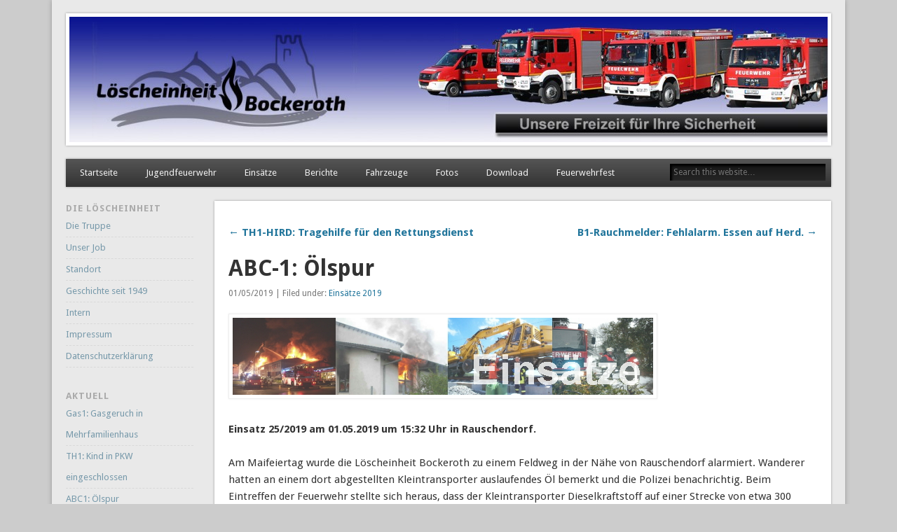

--- FILE ---
content_type: text/html; charset=UTF-8
request_url: http://neu.bockeroth.de/abc-1-oelspur/
body_size: 37686
content:
<!DOCTYPE html>
<html lang="de">
<head>
<meta charset="UTF-8" />
<meta name="viewport" content="width=device-width" />
<link rel="profile" href="http://gmpg.org/xfn/11" />
<link rel="pingback" href="http://neu.bockeroth.de/xmlrpc.php" />
<!--[if lt IE 9]>
<script src="http://neu.bockeroth.de/wp-content/themes/esplanade/scripts/html5.js" type="text/javascript"></script>
<![endif]-->
<title>ABC-1: Ölspur</title>
<meta name='robots' content='max-image-preview:large' />
<link rel="alternate" type="application/rss+xml" title=" &raquo; Feed" href="http://neu.bockeroth.de/feed/" />
<link rel="alternate" type="application/rss+xml" title=" &raquo; Kommentar-Feed" href="http://neu.bockeroth.de/comments/feed/" />
<link rel="alternate" title="oEmbed (JSON)" type="application/json+oembed" href="http://neu.bockeroth.de/wp-json/oembed/1.0/embed?url=http%3A%2F%2Fneu.bockeroth.de%2Fabc-1-oelspur%2F" />
<link rel="alternate" title="oEmbed (XML)" type="text/xml+oembed" href="http://neu.bockeroth.de/wp-json/oembed/1.0/embed?url=http%3A%2F%2Fneu.bockeroth.de%2Fabc-1-oelspur%2F&#038;format=xml" />
<style id='wp-img-auto-sizes-contain-inline-css' type='text/css'>
img:is([sizes=auto i],[sizes^="auto," i]){contain-intrinsic-size:3000px 1500px}
/*# sourceURL=wp-img-auto-sizes-contain-inline-css */
</style>
<style id='wp-emoji-styles-inline-css' type='text/css'>

	img.wp-smiley, img.emoji {
		display: inline !important;
		border: none !important;
		box-shadow: none !important;
		height: 1em !important;
		width: 1em !important;
		margin: 0 0.07em !important;
		vertical-align: -0.1em !important;
		background: none !important;
		padding: 0 !important;
	}
/*# sourceURL=wp-emoji-styles-inline-css */
</style>
<style id='wp-block-library-inline-css' type='text/css'>
:root{--wp-block-synced-color:#7a00df;--wp-block-synced-color--rgb:122,0,223;--wp-bound-block-color:var(--wp-block-synced-color);--wp-editor-canvas-background:#ddd;--wp-admin-theme-color:#007cba;--wp-admin-theme-color--rgb:0,124,186;--wp-admin-theme-color-darker-10:#006ba1;--wp-admin-theme-color-darker-10--rgb:0,107,160.5;--wp-admin-theme-color-darker-20:#005a87;--wp-admin-theme-color-darker-20--rgb:0,90,135;--wp-admin-border-width-focus:2px}@media (min-resolution:192dpi){:root{--wp-admin-border-width-focus:1.5px}}.wp-element-button{cursor:pointer}:root .has-very-light-gray-background-color{background-color:#eee}:root .has-very-dark-gray-background-color{background-color:#313131}:root .has-very-light-gray-color{color:#eee}:root .has-very-dark-gray-color{color:#313131}:root .has-vivid-green-cyan-to-vivid-cyan-blue-gradient-background{background:linear-gradient(135deg,#00d084,#0693e3)}:root .has-purple-crush-gradient-background{background:linear-gradient(135deg,#34e2e4,#4721fb 50%,#ab1dfe)}:root .has-hazy-dawn-gradient-background{background:linear-gradient(135deg,#faaca8,#dad0ec)}:root .has-subdued-olive-gradient-background{background:linear-gradient(135deg,#fafae1,#67a671)}:root .has-atomic-cream-gradient-background{background:linear-gradient(135deg,#fdd79a,#004a59)}:root .has-nightshade-gradient-background{background:linear-gradient(135deg,#330968,#31cdcf)}:root .has-midnight-gradient-background{background:linear-gradient(135deg,#020381,#2874fc)}:root{--wp--preset--font-size--normal:16px;--wp--preset--font-size--huge:42px}.has-regular-font-size{font-size:1em}.has-larger-font-size{font-size:2.625em}.has-normal-font-size{font-size:var(--wp--preset--font-size--normal)}.has-huge-font-size{font-size:var(--wp--preset--font-size--huge)}.has-text-align-center{text-align:center}.has-text-align-left{text-align:left}.has-text-align-right{text-align:right}.has-fit-text{white-space:nowrap!important}#end-resizable-editor-section{display:none}.aligncenter{clear:both}.items-justified-left{justify-content:flex-start}.items-justified-center{justify-content:center}.items-justified-right{justify-content:flex-end}.items-justified-space-between{justify-content:space-between}.screen-reader-text{border:0;clip-path:inset(50%);height:1px;margin:-1px;overflow:hidden;padding:0;position:absolute;width:1px;word-wrap:normal!important}.screen-reader-text:focus{background-color:#ddd;clip-path:none;color:#444;display:block;font-size:1em;height:auto;left:5px;line-height:normal;padding:15px 23px 14px;text-decoration:none;top:5px;width:auto;z-index:100000}html :where(.has-border-color){border-style:solid}html :where([style*=border-top-color]){border-top-style:solid}html :where([style*=border-right-color]){border-right-style:solid}html :where([style*=border-bottom-color]){border-bottom-style:solid}html :where([style*=border-left-color]){border-left-style:solid}html :where([style*=border-width]){border-style:solid}html :where([style*=border-top-width]){border-top-style:solid}html :where([style*=border-right-width]){border-right-style:solid}html :where([style*=border-bottom-width]){border-bottom-style:solid}html :where([style*=border-left-width]){border-left-style:solid}html :where(img[class*=wp-image-]){height:auto;max-width:100%}:where(figure){margin:0 0 1em}html :where(.is-position-sticky){--wp-admin--admin-bar--position-offset:var(--wp-admin--admin-bar--height,0px)}@media screen and (max-width:600px){html :where(.is-position-sticky){--wp-admin--admin-bar--position-offset:0px}}

/*# sourceURL=wp-block-library-inline-css */
</style><style id='global-styles-inline-css' type='text/css'>
:root{--wp--preset--aspect-ratio--square: 1;--wp--preset--aspect-ratio--4-3: 4/3;--wp--preset--aspect-ratio--3-4: 3/4;--wp--preset--aspect-ratio--3-2: 3/2;--wp--preset--aspect-ratio--2-3: 2/3;--wp--preset--aspect-ratio--16-9: 16/9;--wp--preset--aspect-ratio--9-16: 9/16;--wp--preset--color--black: #000000;--wp--preset--color--cyan-bluish-gray: #abb8c3;--wp--preset--color--white: #ffffff;--wp--preset--color--pale-pink: #f78da7;--wp--preset--color--vivid-red: #cf2e2e;--wp--preset--color--luminous-vivid-orange: #ff6900;--wp--preset--color--luminous-vivid-amber: #fcb900;--wp--preset--color--light-green-cyan: #7bdcb5;--wp--preset--color--vivid-green-cyan: #00d084;--wp--preset--color--pale-cyan-blue: #8ed1fc;--wp--preset--color--vivid-cyan-blue: #0693e3;--wp--preset--color--vivid-purple: #9b51e0;--wp--preset--gradient--vivid-cyan-blue-to-vivid-purple: linear-gradient(135deg,rgb(6,147,227) 0%,rgb(155,81,224) 100%);--wp--preset--gradient--light-green-cyan-to-vivid-green-cyan: linear-gradient(135deg,rgb(122,220,180) 0%,rgb(0,208,130) 100%);--wp--preset--gradient--luminous-vivid-amber-to-luminous-vivid-orange: linear-gradient(135deg,rgb(252,185,0) 0%,rgb(255,105,0) 100%);--wp--preset--gradient--luminous-vivid-orange-to-vivid-red: linear-gradient(135deg,rgb(255,105,0) 0%,rgb(207,46,46) 100%);--wp--preset--gradient--very-light-gray-to-cyan-bluish-gray: linear-gradient(135deg,rgb(238,238,238) 0%,rgb(169,184,195) 100%);--wp--preset--gradient--cool-to-warm-spectrum: linear-gradient(135deg,rgb(74,234,220) 0%,rgb(151,120,209) 20%,rgb(207,42,186) 40%,rgb(238,44,130) 60%,rgb(251,105,98) 80%,rgb(254,248,76) 100%);--wp--preset--gradient--blush-light-purple: linear-gradient(135deg,rgb(255,206,236) 0%,rgb(152,150,240) 100%);--wp--preset--gradient--blush-bordeaux: linear-gradient(135deg,rgb(254,205,165) 0%,rgb(254,45,45) 50%,rgb(107,0,62) 100%);--wp--preset--gradient--luminous-dusk: linear-gradient(135deg,rgb(255,203,112) 0%,rgb(199,81,192) 50%,rgb(65,88,208) 100%);--wp--preset--gradient--pale-ocean: linear-gradient(135deg,rgb(255,245,203) 0%,rgb(182,227,212) 50%,rgb(51,167,181) 100%);--wp--preset--gradient--electric-grass: linear-gradient(135deg,rgb(202,248,128) 0%,rgb(113,206,126) 100%);--wp--preset--gradient--midnight: linear-gradient(135deg,rgb(2,3,129) 0%,rgb(40,116,252) 100%);--wp--preset--font-size--small: 13px;--wp--preset--font-size--medium: 20px;--wp--preset--font-size--large: 36px;--wp--preset--font-size--x-large: 42px;--wp--preset--spacing--20: 0.44rem;--wp--preset--spacing--30: 0.67rem;--wp--preset--spacing--40: 1rem;--wp--preset--spacing--50: 1.5rem;--wp--preset--spacing--60: 2.25rem;--wp--preset--spacing--70: 3.38rem;--wp--preset--spacing--80: 5.06rem;--wp--preset--shadow--natural: 6px 6px 9px rgba(0, 0, 0, 0.2);--wp--preset--shadow--deep: 12px 12px 50px rgba(0, 0, 0, 0.4);--wp--preset--shadow--sharp: 6px 6px 0px rgba(0, 0, 0, 0.2);--wp--preset--shadow--outlined: 6px 6px 0px -3px rgb(255, 255, 255), 6px 6px rgb(0, 0, 0);--wp--preset--shadow--crisp: 6px 6px 0px rgb(0, 0, 0);}:where(.is-layout-flex){gap: 0.5em;}:where(.is-layout-grid){gap: 0.5em;}body .is-layout-flex{display: flex;}.is-layout-flex{flex-wrap: wrap;align-items: center;}.is-layout-flex > :is(*, div){margin: 0;}body .is-layout-grid{display: grid;}.is-layout-grid > :is(*, div){margin: 0;}:where(.wp-block-columns.is-layout-flex){gap: 2em;}:where(.wp-block-columns.is-layout-grid){gap: 2em;}:where(.wp-block-post-template.is-layout-flex){gap: 1.25em;}:where(.wp-block-post-template.is-layout-grid){gap: 1.25em;}.has-black-color{color: var(--wp--preset--color--black) !important;}.has-cyan-bluish-gray-color{color: var(--wp--preset--color--cyan-bluish-gray) !important;}.has-white-color{color: var(--wp--preset--color--white) !important;}.has-pale-pink-color{color: var(--wp--preset--color--pale-pink) !important;}.has-vivid-red-color{color: var(--wp--preset--color--vivid-red) !important;}.has-luminous-vivid-orange-color{color: var(--wp--preset--color--luminous-vivid-orange) !important;}.has-luminous-vivid-amber-color{color: var(--wp--preset--color--luminous-vivid-amber) !important;}.has-light-green-cyan-color{color: var(--wp--preset--color--light-green-cyan) !important;}.has-vivid-green-cyan-color{color: var(--wp--preset--color--vivid-green-cyan) !important;}.has-pale-cyan-blue-color{color: var(--wp--preset--color--pale-cyan-blue) !important;}.has-vivid-cyan-blue-color{color: var(--wp--preset--color--vivid-cyan-blue) !important;}.has-vivid-purple-color{color: var(--wp--preset--color--vivid-purple) !important;}.has-black-background-color{background-color: var(--wp--preset--color--black) !important;}.has-cyan-bluish-gray-background-color{background-color: var(--wp--preset--color--cyan-bluish-gray) !important;}.has-white-background-color{background-color: var(--wp--preset--color--white) !important;}.has-pale-pink-background-color{background-color: var(--wp--preset--color--pale-pink) !important;}.has-vivid-red-background-color{background-color: var(--wp--preset--color--vivid-red) !important;}.has-luminous-vivid-orange-background-color{background-color: var(--wp--preset--color--luminous-vivid-orange) !important;}.has-luminous-vivid-amber-background-color{background-color: var(--wp--preset--color--luminous-vivid-amber) !important;}.has-light-green-cyan-background-color{background-color: var(--wp--preset--color--light-green-cyan) !important;}.has-vivid-green-cyan-background-color{background-color: var(--wp--preset--color--vivid-green-cyan) !important;}.has-pale-cyan-blue-background-color{background-color: var(--wp--preset--color--pale-cyan-blue) !important;}.has-vivid-cyan-blue-background-color{background-color: var(--wp--preset--color--vivid-cyan-blue) !important;}.has-vivid-purple-background-color{background-color: var(--wp--preset--color--vivid-purple) !important;}.has-black-border-color{border-color: var(--wp--preset--color--black) !important;}.has-cyan-bluish-gray-border-color{border-color: var(--wp--preset--color--cyan-bluish-gray) !important;}.has-white-border-color{border-color: var(--wp--preset--color--white) !important;}.has-pale-pink-border-color{border-color: var(--wp--preset--color--pale-pink) !important;}.has-vivid-red-border-color{border-color: var(--wp--preset--color--vivid-red) !important;}.has-luminous-vivid-orange-border-color{border-color: var(--wp--preset--color--luminous-vivid-orange) !important;}.has-luminous-vivid-amber-border-color{border-color: var(--wp--preset--color--luminous-vivid-amber) !important;}.has-light-green-cyan-border-color{border-color: var(--wp--preset--color--light-green-cyan) !important;}.has-vivid-green-cyan-border-color{border-color: var(--wp--preset--color--vivid-green-cyan) !important;}.has-pale-cyan-blue-border-color{border-color: var(--wp--preset--color--pale-cyan-blue) !important;}.has-vivid-cyan-blue-border-color{border-color: var(--wp--preset--color--vivid-cyan-blue) !important;}.has-vivid-purple-border-color{border-color: var(--wp--preset--color--vivid-purple) !important;}.has-vivid-cyan-blue-to-vivid-purple-gradient-background{background: var(--wp--preset--gradient--vivid-cyan-blue-to-vivid-purple) !important;}.has-light-green-cyan-to-vivid-green-cyan-gradient-background{background: var(--wp--preset--gradient--light-green-cyan-to-vivid-green-cyan) !important;}.has-luminous-vivid-amber-to-luminous-vivid-orange-gradient-background{background: var(--wp--preset--gradient--luminous-vivid-amber-to-luminous-vivid-orange) !important;}.has-luminous-vivid-orange-to-vivid-red-gradient-background{background: var(--wp--preset--gradient--luminous-vivid-orange-to-vivid-red) !important;}.has-very-light-gray-to-cyan-bluish-gray-gradient-background{background: var(--wp--preset--gradient--very-light-gray-to-cyan-bluish-gray) !important;}.has-cool-to-warm-spectrum-gradient-background{background: var(--wp--preset--gradient--cool-to-warm-spectrum) !important;}.has-blush-light-purple-gradient-background{background: var(--wp--preset--gradient--blush-light-purple) !important;}.has-blush-bordeaux-gradient-background{background: var(--wp--preset--gradient--blush-bordeaux) !important;}.has-luminous-dusk-gradient-background{background: var(--wp--preset--gradient--luminous-dusk) !important;}.has-pale-ocean-gradient-background{background: var(--wp--preset--gradient--pale-ocean) !important;}.has-electric-grass-gradient-background{background: var(--wp--preset--gradient--electric-grass) !important;}.has-midnight-gradient-background{background: var(--wp--preset--gradient--midnight) !important;}.has-small-font-size{font-size: var(--wp--preset--font-size--small) !important;}.has-medium-font-size{font-size: var(--wp--preset--font-size--medium) !important;}.has-large-font-size{font-size: var(--wp--preset--font-size--large) !important;}.has-x-large-font-size{font-size: var(--wp--preset--font-size--x-large) !important;}
/*# sourceURL=global-styles-inline-css */
</style>

<style id='classic-theme-styles-inline-css' type='text/css'>
/*! This file is auto-generated */
.wp-block-button__link{color:#fff;background-color:#32373c;border-radius:9999px;box-shadow:none;text-decoration:none;padding:calc(.667em + 2px) calc(1.333em + 2px);font-size:1.125em}.wp-block-file__button{background:#32373c;color:#fff;text-decoration:none}
/*# sourceURL=/wp-includes/css/classic-themes.min.css */
</style>
<link rel='stylesheet' id='esplanade-web-font-css' href='http://fonts.googleapis.com/css?family=Droid+Sans:regular,italic,bold,bolditalic&#038;subset=latin' type='text/css' media='all' />
<link rel='stylesheet' id='esplanade-css' href='http://neu.bockeroth.de/wp-content/themes/esplanade/style.css' type='text/css' media='all' />
<link rel='stylesheet' id='colorbox-css' href='http://neu.bockeroth.de/wp-content/themes/esplanade/styles/colorbox.css' type='text/css' media='all' />
<script type="text/javascript" src="http://neu.bockeroth.de/wp-includes/js/jquery/jquery.min.js?ver=3.7.1" id="jquery-core-js"></script>
<script type="text/javascript" src="http://neu.bockeroth.de/wp-includes/js/jquery/jquery-migrate.min.js?ver=3.4.1" id="jquery-migrate-js"></script>
<script type="text/javascript" src="http://neu.bockeroth.de/wp-content/themes/esplanade/scripts/jquery.flexslider-min.js" id="flexslider-js"></script>
<script type="text/javascript" src="http://neu.bockeroth.de/wp-content/themes/esplanade/scripts/jquery.fitvids.js" id="fitvids-js"></script>
<script type="text/javascript" src="http://neu.bockeroth.de/wp-content/themes/esplanade/scripts/jquery.colorbox-min.js" id="colorbox-js"></script>
<link rel="https://api.w.org/" href="http://neu.bockeroth.de/wp-json/" /><link rel="alternate" title="JSON" type="application/json" href="http://neu.bockeroth.de/wp-json/wp/v2/posts/5132" /><link rel="EditURI" type="application/rsd+xml" title="RSD" href="http://neu.bockeroth.de/xmlrpc.php?rsd" />
<meta name="generator" content="WordPress 6.9" />
<link rel="canonical" href="http://neu.bockeroth.de/abc-1-oelspur/" />
<link rel='shortlink' href='http://neu.bockeroth.de/?p=5132' />
 <style> #h5vpQuickPlayer { width: 100%; max-width: 100%; margin: 0 auto; } </style> <script>
/* <![CDATA[ */
	jQuery(document).ready(function($) {
		$('.nav-toggle').click(function() {
			$('#access div ul:first-child').slideToggle(250);
			return false;
		});
		if( ($(window).width() > 640) || ($(document).width() > 640) ) {
							$('#access li').mouseenter(function() {
					$(this).children('ul').css('display', 'none').stop(true, true).slideToggle(250).css('display', 'block').children('ul').css('display', 'none');
				});
				$('#access li').mouseleave(function() {
					$(this).children('ul').stop(true, true).fadeOut(250).css('display', 'block');
				})
					} else {
			$('#access li').each(function() {
				if($(this).children('ul').length)
					$(this).append('<span class="drop-down-toggle"><span class="drop-down-arrow"></span></span>');
			});
			$('.drop-down-toggle').click(function() {
				$(this).parent().children('ul').slideToggle(250);
			});
		}
				$(".entry-attachment, .entry-content").fitVids({ customSelector: "iframe, object, embed"});
	});
	jQuery(window).load(function() {
					jQuery('.entry-content a[href$=".jpg"],.entry-content a[href$=".jpeg"],.entry-content a[href$=".png"],.entry-content a[href$=".gif"],a.colorbox').colorbox({
				maxWidth: '100%',
				maxHeight: '100%',
			});
			});
	AudioPlayer.setup("http://neu.bockeroth.de/wp-content/themes/esplanade/audio-player/player.swf", {  
		width: 320  
	});
/* ]]> */
</script>
<style type="text/css">
													#content {
				width:80.56%;
			}
			#sidebar {
				width:16.67%;
			}
			@media screen and (max-width: 960px) {
				#content,
				#sidebar {
					width:auto;
				}
			}
							#current-location{
			margin-top:0;
		}
																																		</style>
<style type="text/css">
	#site-title,
	#site-description {
		position:absolute !important;
		clip:rect(1px 1px 1px 1px); /* IE6, IE7 */
		clip:rect(1px, 1px, 1px, 1px);
	}
	#header-image {
		margin:1.76% 0;
	}
</style>
</head>

<body class="wp-singular post-template-default single single-post postid-5132 single-format-standard wp-theme-esplanade page-template-template-sidebar-content-php">
	<div id="wrapper">
		<header id="header">
			<div id="site-title"><a href="http://neu.bockeroth.de/" rel="home"></a></div>
							<div id="site-description"></div>
									<div class="clear"></div>
							<a href="http://neu.bockeroth.de/" rel="home">
					<img id="header-image" src="http://neu.bockeroth.de/wp-content/uploads/2018/02/cropped-LE_neues_Logo_Hintergrund_neue-Fzg.jpg" alt="" width="1082" height="179" />
				</a>
						<nav id="access">
				<a class="nav-toggle" href="#">Navigation</a>
				<div class="menu-hauptmenu-container"><ul id="menu-hauptmenu" class="menu"><li id="menu-item-19" class="menu-item menu-item-type-post_type menu-item-object-page menu-item-home menu-item-19"><a href="http://neu.bockeroth.de/sample-page/">Startseite</a></li>
<li id="menu-item-61" class="menu-item menu-item-type-post_type menu-item-object-page menu-item-has-children menu-item-61"><a href="http://neu.bockeroth.de/jugendfeuerwehr/">Jugendfeuerwehr</a>
<ul class="sub-menu">
	<li id="menu-item-1262" class="menu-item menu-item-type-post_type menu-item-object-page menu-item-1262"><a href="http://neu.bockeroth.de/jugendfeuerwehr/jfw-diestplan/">JFW Dienstplan</a></li>
	<li id="menu-item-1261" class="menu-item menu-item-type-post_type menu-item-object-page menu-item-1261"><a href="http://neu.bockeroth.de/jugendfeuerwehr/jfw-fotoseite/">JFW Fotoseite</a></li>
	<li id="menu-item-1263" class="menu-item menu-item-type-post_type menu-item-object-page menu-item-1263"><a href="http://neu.bockeroth.de/jugendfeuerwehr/jugenwarte-in-bockeroth/">Die Jugendwarte</a></li>
</ul>
</li>
<li id="menu-item-115" class="menu-item menu-item-type-taxonomy menu-item-object-category current-post-ancestor menu-item-has-children menu-item-115"><a href="http://neu.bockeroth.de/category/einsatze/">Einsätze</a>
<ul class="sub-menu">
	<li id="menu-item-8494" class="menu-item menu-item-type-taxonomy menu-item-object-category menu-item-8494"><a href="http://neu.bockeroth.de/category/einsatze/einsaetze-2026/">Einsätze 2026</a></li>
	<li id="menu-item-8043" class="menu-item menu-item-type-taxonomy menu-item-object-category menu-item-8043"><a href="http://neu.bockeroth.de/category/einsatze/einsaetze-2025/">Einsätze 2025</a></li>
	<li id="menu-item-7639" class="menu-item menu-item-type-taxonomy menu-item-object-category menu-item-7639"><a href="http://neu.bockeroth.de/category/einsatze/einsaetze-2024/">Einsätze 2024</a></li>
	<li id="menu-item-7004" class="menu-item menu-item-type-taxonomy menu-item-object-category menu-item-7004"><a href="http://neu.bockeroth.de/category/einsatze/einsaetze-2023/">Einsätze 2023</a></li>
	<li id="menu-item-6584" class="menu-item menu-item-type-taxonomy menu-item-object-category menu-item-6584"><a href="http://neu.bockeroth.de/category/einsatze/einsaetze-2022/">Einsätze 2022</a></li>
	<li id="menu-item-6118" class="menu-item menu-item-type-taxonomy menu-item-object-category menu-item-6118"><a href="http://neu.bockeroth.de/category/einsatze/einsaetze-2021/">Einsätze 2021</a></li>
	<li id="menu-item-5581" class="menu-item menu-item-type-taxonomy menu-item-object-category menu-item-5581"><a href="http://neu.bockeroth.de/category/einsatze/einsaetze-2020/">Einsätze 2020</a></li>
	<li id="menu-item-4833" class="menu-item menu-item-type-taxonomy menu-item-object-category current-post-ancestor current-menu-parent current-post-parent menu-item-4833"><a href="http://neu.bockeroth.de/category/einsatze/einsaetze-2019/">Einsätze 2019</a></li>
	<li id="menu-item-4284" class="menu-item menu-item-type-taxonomy menu-item-object-category menu-item-4284"><a href="http://neu.bockeroth.de/category/einsatze/einsatze-2018/">Einsätze 2018</a></li>
	<li id="menu-item-3624" class="menu-item menu-item-type-taxonomy menu-item-object-category menu-item-3624"><a href="http://neu.bockeroth.de/category/einsatze/einsatze-2017/">Einsätze 2017</a></li>
	<li id="menu-item-3257" class="menu-item menu-item-type-taxonomy menu-item-object-category menu-item-3257"><a href="http://neu.bockeroth.de/category/einsatze/einsatze-2016/">Einsätze 2016</a></li>
	<li id="menu-item-2942" class="menu-item menu-item-type-taxonomy menu-item-object-category menu-item-2942"><a href="http://neu.bockeroth.de/category/einsatze/einsatze-2015/">Einsätze 2015</a></li>
	<li id="menu-item-2029" class="menu-item menu-item-type-taxonomy menu-item-object-category menu-item-2029"><a href="http://neu.bockeroth.de/category/einsatze/einsatze-2014/">Einsätze 2014</a></li>
	<li id="menu-item-117" class="menu-item menu-item-type-taxonomy menu-item-object-category menu-item-117"><a href="http://neu.bockeroth.de/category/einsatze/einsatze-2013/">Einsätze 2013</a></li>
	<li id="menu-item-1006" class="menu-item menu-item-type-post_type menu-item-object-page menu-item-1006"><a href="http://neu.bockeroth.de/einsatze-2000-2012/">Einsätze 2000 – 2012</a></li>
</ul>
</li>
<li id="menu-item-97" class="menu-item menu-item-type-taxonomy menu-item-object-category menu-item-97"><a href="http://neu.bockeroth.de/category/berichte/">Berichte</a></li>
<li id="menu-item-58" class="menu-item menu-item-type-post_type menu-item-object-page menu-item-has-children menu-item-58"><a href="http://neu.bockeroth.de/fahrzeuge/">Fahrzeuge</a>
<ul class="sub-menu">
	<li id="menu-item-111" class="menu-item menu-item-type-post_type menu-item-object-page menu-item-111"><a href="http://neu.bockeroth.de/fahrzeuge/tsfw/">TSF-W</a></li>
	<li id="menu-item-126" class="menu-item menu-item-type-post_type menu-item-object-page menu-item-126"><a href="http://neu.bockeroth.de/fahrzeuge/lf-10-6/">LF 10</a></li>
	<li id="menu-item-4314" class="menu-item menu-item-type-post_type menu-item-object-page menu-item-4314"><a href="http://neu.bockeroth.de/fahrzeuge/gw-l2-umweltschutz/">GW-L2 Umweltschutz</a></li>
	<li id="menu-item-124" class="menu-item menu-item-type-post_type menu-item-object-page menu-item-124"><a href="http://neu.bockeroth.de/fahrzeuge/mtf/">MTF</a></li>
</ul>
</li>
<li id="menu-item-2361" class="menu-item menu-item-type-post_type menu-item-object-page menu-item-has-children menu-item-2361"><a href="http://neu.bockeroth.de/fotos/">Fotos</a>
<ul class="sub-menu">
	<li id="menu-item-1119" class="menu-item menu-item-type-post_type menu-item-object-page menu-item-1119"><a href="http://neu.bockeroth.de/fotos-3/">Einsatzfotos</a></li>
	<li id="menu-item-2366" class="menu-item menu-item-type-post_type menu-item-object-page menu-item-2366"><a href="http://neu.bockeroth.de/ubungsfotos/">Übungsfotos</a></li>
	<li id="menu-item-2362" class="menu-item menu-item-type-post_type menu-item-object-page menu-item-2362"><a href="http://neu.bockeroth.de/allgemein/">Allgemein</a></li>
</ul>
</li>
<li id="menu-item-899" class="menu-item menu-item-type-post_type menu-item-object-page menu-item-899"><a href="http://neu.bockeroth.de/download/">Download</a></li>
<li id="menu-item-7720" class="menu-item menu-item-type-post_type menu-item-object-page menu-item-has-children menu-item-7720"><a href="http://neu.bockeroth.de/feuerwehrfest/">Feuerwehrfest</a>
<ul class="sub-menu">
	<li id="menu-item-7722" class="menu-item menu-item-type-taxonomy menu-item-object-category menu-item-7722"><a href="http://neu.bockeroth.de/category/feuerwehrfeste/">Feuerwehrfeste</a></li>
</ul>
</li>
</ul></div>				<form role="search" method="get" id="searchform" action="http://neu.bockeroth.de//" >
	<input type="text" value="" placeholder="Search this website&#8230;" name="s" id="s" />
	<input type="submit" id="searchsubmit" value="Search" />
</form>				<div class="clear"></div>
			</nav><!-- #access -->
		</header><!-- #header -->	<div id="container">
				<section id="content">
							<article class="post-5132 post type-post status-publish format-standard has-post-thumbnail hentry category-einsaetze-2019" id="post-5132">
					<div class="entry">
														<div id="post-nav" class="navigation">
			<div class="nav-prev"><a href="http://neu.bockeroth.de/th1-hird-tragehilfe-fuer-den-rettungsdienst/" rel="prev">&larr; TH1-HIRD: Tragehilfe für den Rettungsdienst</a></div>
			<div class="nav-next"><a href="http://neu.bockeroth.de/b1-rauchmelder-fehlalarm-essen-auf-herd/" rel="next">B1-Rauchmelder: Fehlalarm. Essen auf Herd. &rarr;</a></div>
			<div class="clear"></div>
		</div><!-- #post-nav -->
							<header class="entry-header">
							<h1 class="entry-title">ABC-1: Ölspur</h1>
							<aside class="entry-meta">
								01/05/2019 | 
								Filed under: <a href="http://neu.bockeroth.de/category/einsatze/einsaetze-2019/" rel="category tag">Einsätze 2019</a>																		
							</aside><!-- .entry-meta -->
						</header><!-- .entry-header -->
						<div class="entry-content">
														<p><strong><a href="http://neu.bockeroth.de/wp-content/uploads/2013/02/Page_Banner_Einsaetze1.jpg"><img fetchpriority="high" decoding="async" title="Page_Banner_Einsaetze" src="http://neu.bockeroth.de/wp-content/uploads/2013/02/Page_Banner_Einsaetze1.jpg" alt="" width="600" height="110" /></a></strong></p>
<p><strong>Einsatz 25/2019 am 01.05.2019 um 15:32 Uhr in Rauschendorf.</strong></p>
<p>Am Maifeiertag wurde die Löscheinheit Bockeroth zu einem Feldweg in der Nähe von Rauschendorf alarmiert.<span id="more-5132"></span> Wanderer hatten an einem dort abgestellten Kleintransporter auslaufendes Öl bemerkt und die Polizei benachrichtig. Beim Eintreffen der Feuerwehr stellte sich heraus, dass der Kleintransporter Dieselkraftstoff auf einer Strecke von etwa 300 Metern verloren hatte. Die Kraftstoffspur wurde von der Feuerwehr mit Spezialbindemittel abgestreut und das Bindemittel im Anschluss aufgenommen. Der Einsatz unter der Leitung von Löscheinheitsführer Tim Ziegenbein dauerte gut eine Stunde.</p>

		<div id='gallery-1' class='gallery galleryid-5132 gallery-columns-3 gallery-size-thumbnail gallery-link-attachment'><figure class='gallery-item'>
			<span class='gallery-icon'>
				<a rel='attachment' href='http://neu.bockeroth.de/abc-1-oelspur/20190501_155939/'><img decoding="async" width="150" height="150" src="http://neu.bockeroth.de/wp-content/uploads/2019/05/20190501_155939-150x150.jpg" class="attachment-thumbnail size-thumbnail" alt="" srcset="http://neu.bockeroth.de/wp-content/uploads/2019/05/20190501_155939-150x150.jpg 150w, http://neu.bockeroth.de/wp-content/uploads/2019/05/20190501_155939-100x100.jpg 100w" sizes="(max-width: 150px) 100vw, 150px" /></a>
			</span>
				<figcaption class='wp-caption-text gallery-caption'>
				Ein Kleintransporter hat Diesel verloren
				</figcaption></figure><figure class='gallery-item'>
			<span class='gallery-icon'>
				<a rel='attachment' href='http://neu.bockeroth.de/abc-1-oelspur/20190501_1614140/'><img decoding="async" width="150" height="150" src="http://neu.bockeroth.de/wp-content/uploads/2019/05/20190501_1614140-150x150.jpg" class="attachment-thumbnail size-thumbnail" alt="" srcset="http://neu.bockeroth.de/wp-content/uploads/2019/05/20190501_1614140-150x150.jpg 150w, http://neu.bockeroth.de/wp-content/uploads/2019/05/20190501_1614140-100x100.jpg 100w" sizes="(max-width: 150px) 100vw, 150px" /></a>
			</span>
				<figcaption class='wp-caption-text gallery-caption'>
				Kraftstoffspur wird abgestreut
				</figcaption></figure>
			<div class='clear'></div>
		</div>

							<div class="clear"></div>
						</div><!-- .entry-content -->
						<footer class="entry-utility">
																														<div id="post-nav" class="navigation">
			<div class="nav-prev"><a href="http://neu.bockeroth.de/th1-hird-tragehilfe-fuer-den-rettungsdienst/" rel="prev">&larr; TH1-HIRD: Tragehilfe für den Rettungsdienst</a></div>
			<div class="nav-next"><a href="http://neu.bockeroth.de/b1-rauchmelder-fehlalarm-essen-auf-herd/" rel="next">B1-Rauchmelder: Fehlalarm. Essen auf Herd. &rarr;</a></div>
			<div class="clear"></div>
		</div><!-- #post-nav -->
							</footer><!-- .entry-utility -->
					</div><!-- .entry -->
					

				</article><!-- .post -->
					</section><!-- #content -->
					<div id="sidebar">
		<div id="sidebar-top" class="widget-area" role="complementary">
		<aside id="nav_menu-3" class="widget widget_nav_menu"><h3 class="widget-title">Die Löscheinheit</h3><div class="menu-untermenu-container"><ul id="menu-untermenu" class="menu"><li id="menu-item-974" class="menu-item menu-item-type-post_type menu-item-object-page menu-item-974"><a href="http://neu.bockeroth.de/die-truppe/">Die Truppe</a></li>
<li id="menu-item-896" class="menu-item menu-item-type-post_type menu-item-object-page menu-item-896"><a href="http://neu.bockeroth.de/unser-job/">Unser Job</a></li>
<li id="menu-item-78" class="menu-item menu-item-type-post_type menu-item-object-page menu-item-78"><a href="http://neu.bockeroth.de/standort-2/">Standort</a></li>
<li id="menu-item-5969" class="menu-item menu-item-type-post_type menu-item-object-page menu-item-5969"><a href="http://neu.bockeroth.de/geschichte-seit-1949/">Geschichte seit 1949</a></li>
<li id="menu-item-81" class="menu-item menu-item-type-post_type menu-item-object-page menu-item-81"><a href="http://neu.bockeroth.de/intern/">Intern</a></li>
<li id="menu-item-82" class="menu-item menu-item-type-post_type menu-item-object-page menu-item-82"><a href="http://neu.bockeroth.de/impressum/">Impressum</a></li>
<li id="menu-item-4501" class="menu-item menu-item-type-post_type menu-item-object-page menu-item-privacy-policy menu-item-4501"><a rel="privacy-policy" href="http://neu.bockeroth.de/datenschutzerklaerung/">Datenschutzerklärung</a></li>
</ul></div></aside><!-- .widget -->
		<aside id="recent-posts-4" class="widget widget_recent_entries">
		<h3 class="widget-title">Aktuell</h3>
		<ul>
											<li>
					<a href="http://neu.bockeroth.de/gas1-gasgeruch-in-mehrfamilienhaus/">Gas1: Gasgeruch in Mehrfamilienhaus</a>
									</li>
											<li>
					<a href="http://neu.bockeroth.de/th1-kind-in-pkw-eingeschlossen-3/">TH1: Kind in PKW eingeschlossen</a>
									</li>
											<li>
					<a href="http://neu.bockeroth.de/abc1-oelspur-12/">ABC1: Ölspur</a>
									</li>
					</ul>

		</aside><!-- .widget --><aside id="linkcat-11" class="widget widget_links"><h3 class="widget-title">Externe Links</h3>
	<ul class='xoxo blogroll'>
<li><a href="http://www.feuerwehr-koenigswinter.de" title="Freiwillige Feuerwehr Königswinter" target="_blank">Feuerwehr Königswinter</a></li>

	</ul>
</aside><!-- .widget -->
		<div class="clear"></div>
	</div><!-- #sidebar-top -->
			</div><!-- #sidebar -->			</div><!-- #container -->
		<div id="footer">
						<div id="copyright">
				<p class="copyright">© 2013 Arne Kendzia</p>
								<div class="clear"></div>
			</div><!-- #copyright -->
		</div><!-- #footer -->
	</div><!-- #wrapper -->
<script type="speculationrules">
{"prefetch":[{"source":"document","where":{"and":[{"href_matches":"/*"},{"not":{"href_matches":["/wp-*.php","/wp-admin/*","/wp-content/uploads/*","/wp-content/*","/wp-content/plugins/*","/wp-content/themes/esplanade/*","/*\\?(.+)"]}},{"not":{"selector_matches":"a[rel~=\"nofollow\"]"}},{"not":{"selector_matches":".no-prefetch, .no-prefetch a"}}]},"eagerness":"conservative"}]}
</script>

    <style>
        /* .plyr__progress input[type=range]::-ms-scrollbar-track {
            box-shadow: none !important;
        }

        .plyr__progress input[type=range]::-webkit-scrollbar-track {
            box-shadow: none !important;
        } */

        .plyr {
            input[type=range]::-webkit-slider-runnable-track {
                box-shadow: none;
            }

            input[type=range]::-moz-range-track {
                box-shadow: none;
            }

            input[type=range]::-ms-track {
                box-shadow: none;
            }
        }
    </style>
<script id="wp-emoji-settings" type="application/json">
{"baseUrl":"https://s.w.org/images/core/emoji/17.0.2/72x72/","ext":".png","svgUrl":"https://s.w.org/images/core/emoji/17.0.2/svg/","svgExt":".svg","source":{"concatemoji":"http://neu.bockeroth.de/wp-includes/js/wp-emoji-release.min.js?ver=6.9"}}
</script>
<script type="module">
/* <![CDATA[ */
/*! This file is auto-generated */
const a=JSON.parse(document.getElementById("wp-emoji-settings").textContent),o=(window._wpemojiSettings=a,"wpEmojiSettingsSupports"),s=["flag","emoji"];function i(e){try{var t={supportTests:e,timestamp:(new Date).valueOf()};sessionStorage.setItem(o,JSON.stringify(t))}catch(e){}}function c(e,t,n){e.clearRect(0,0,e.canvas.width,e.canvas.height),e.fillText(t,0,0);t=new Uint32Array(e.getImageData(0,0,e.canvas.width,e.canvas.height).data);e.clearRect(0,0,e.canvas.width,e.canvas.height),e.fillText(n,0,0);const a=new Uint32Array(e.getImageData(0,0,e.canvas.width,e.canvas.height).data);return t.every((e,t)=>e===a[t])}function p(e,t){e.clearRect(0,0,e.canvas.width,e.canvas.height),e.fillText(t,0,0);var n=e.getImageData(16,16,1,1);for(let e=0;e<n.data.length;e++)if(0!==n.data[e])return!1;return!0}function u(e,t,n,a){switch(t){case"flag":return n(e,"\ud83c\udff3\ufe0f\u200d\u26a7\ufe0f","\ud83c\udff3\ufe0f\u200b\u26a7\ufe0f")?!1:!n(e,"\ud83c\udde8\ud83c\uddf6","\ud83c\udde8\u200b\ud83c\uddf6")&&!n(e,"\ud83c\udff4\udb40\udc67\udb40\udc62\udb40\udc65\udb40\udc6e\udb40\udc67\udb40\udc7f","\ud83c\udff4\u200b\udb40\udc67\u200b\udb40\udc62\u200b\udb40\udc65\u200b\udb40\udc6e\u200b\udb40\udc67\u200b\udb40\udc7f");case"emoji":return!a(e,"\ud83e\u1fac8")}return!1}function f(e,t,n,a){let r;const o=(r="undefined"!=typeof WorkerGlobalScope&&self instanceof WorkerGlobalScope?new OffscreenCanvas(300,150):document.createElement("canvas")).getContext("2d",{willReadFrequently:!0}),s=(o.textBaseline="top",o.font="600 32px Arial",{});return e.forEach(e=>{s[e]=t(o,e,n,a)}),s}function r(e){var t=document.createElement("script");t.src=e,t.defer=!0,document.head.appendChild(t)}a.supports={everything:!0,everythingExceptFlag:!0},new Promise(t=>{let n=function(){try{var e=JSON.parse(sessionStorage.getItem(o));if("object"==typeof e&&"number"==typeof e.timestamp&&(new Date).valueOf()<e.timestamp+604800&&"object"==typeof e.supportTests)return e.supportTests}catch(e){}return null}();if(!n){if("undefined"!=typeof Worker&&"undefined"!=typeof OffscreenCanvas&&"undefined"!=typeof URL&&URL.createObjectURL&&"undefined"!=typeof Blob)try{var e="postMessage("+f.toString()+"("+[JSON.stringify(s),u.toString(),c.toString(),p.toString()].join(",")+"));",a=new Blob([e],{type:"text/javascript"});const r=new Worker(URL.createObjectURL(a),{name:"wpTestEmojiSupports"});return void(r.onmessage=e=>{i(n=e.data),r.terminate(),t(n)})}catch(e){}i(n=f(s,u,c,p))}t(n)}).then(e=>{for(const n in e)a.supports[n]=e[n],a.supports.everything=a.supports.everything&&a.supports[n],"flag"!==n&&(a.supports.everythingExceptFlag=a.supports.everythingExceptFlag&&a.supports[n]);var t;a.supports.everythingExceptFlag=a.supports.everythingExceptFlag&&!a.supports.flag,a.supports.everything||((t=a.source||{}).concatemoji?r(t.concatemoji):t.wpemoji&&t.twemoji&&(r(t.twemoji),r(t.wpemoji)))});
//# sourceURL=http://neu.bockeroth.de/wp-includes/js/wp-emoji-loader.min.js
/* ]]> */
</script>
</body>
</html>